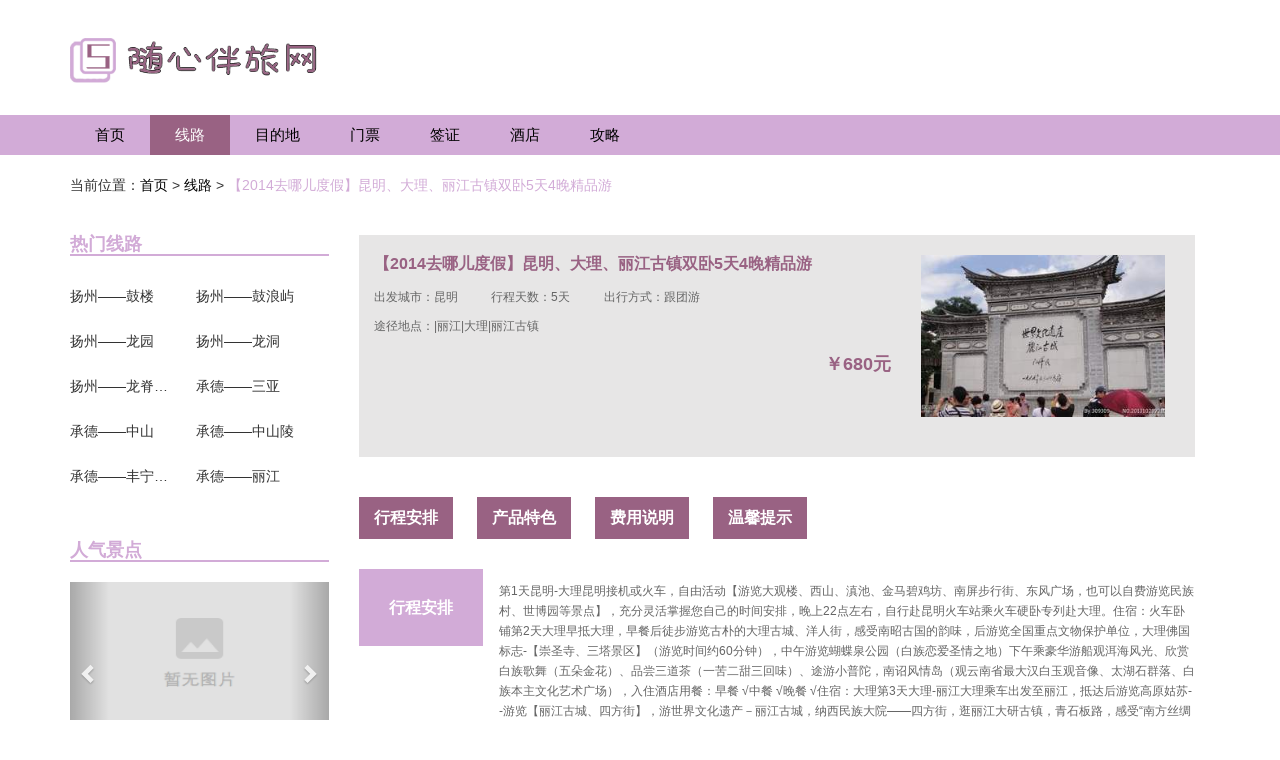

--- FILE ---
content_type: text/html; charset=UTF-8
request_url: http://www.lvdada.net/lx/detail-50670.html
body_size: 5829
content:
<!DOCTYPE html>
<html lang="zh-CN">
  <head>
    <meta charset="UTF-8" />
    <meta name="viewport" content="width=device-width, initial-scale=1.0" />
    <meta http-equiv="X-UA-Compatible" content="IE=edge" />
    <meta name="applicable-device" content="pc,mobile" />
    <link href="/static/css/bootstrap.min.css" rel="stylesheet">
    <link href="/static/css/font-awesome.min.css" rel="stylesheet">
    <link href="/static/css/common.css" rel="stylesheet">
    <title>昆明出发5天旅游线路-【2014去哪儿度假】昆明、大理、丽江古镇双卧5天4晚精品游-随心伴旅网</title>
    <meta name="keywords" content="昆明出发旅游线路,5天,【2014去哪儿度假】昆明、大理、丽江古镇双卧5天4晚精品游">
    <meta name="description" content="随心伴旅网为您介绍昆明出发为期5天的旅游线路,与您分享【2014去哪儿度假】昆明、大理、丽江古镇双卧5天4晚精品游的沿途美景">
  </head>
  <body>
  <nav class="header">
        <div class="container">
            <div class="row">
                <div class="col-md-3 col-sm-6 col-xs-8 logo">
                                    <img src="/static/image/logo.png" alt="logo">
                                </div>
            </div>
        </div>
        <div class="header-nav">
            <nav class="container  navbar navbar-inverse">
                <div class="navbar-header">
                    <button type="button" class="navbar-toggle collapsed" data-toggle="collapse" data-target="#navbar-collapse1" aria-expanded="false">
                  <span class="sr-only">Toggle navigation</span>
                  <span class="icon-bar"></span>
                  <span class="icon-bar"></span>
                  <span class="icon-bar"></span>
                </button>
                </div>
                <div class=" collapse navbar-collapse" id="navbar-collapse1">
                    <ul class="nav navbar-nav">
                                            <li class=""><a href="/">首页</a></li>
                        <li class="active"><a href="/lx.html">线路</a></li>
                        <li class=""><a href="/dd.html">目的地</a></li>
                        <li class=""><a href="/mp.html">门票</a></li>
                        <li class=""><a href="/qz.html">签证</a></li>
                        <li class=""><a href="/jd.html">酒店</a></li>
                        <li class=""><a href="/gl.html">攻略</a></li>
                    </ul>
                </div>
            </nav>
        </div>
    </nav>
            <div class="container main">
        <div class="row">
            <div class="col-md-12 dang">
                当前位置：<a href="/">首页</a> &gt; <a href="/lx.html">线路 </a> &gt; <a href="" class="active">【2014去哪儿度假】昆明、大理、丽江古镇双卧5天4晚精品游 </a>
            </div>
        </div>
        <div class="content">
            <div class="row">
                <div class="col-md-3 gp">
                    <div class="gp-rmxl" style="margin-top: 0px;">
                        <h4>热门线路</h5>
                            <hr class="style-four">
                            <div class="rmxl-cs">
                                                              <a href="/lx/theme/yangzhou-gulou.html">扬州——鼓楼</a>
                                                              <a href="/lx/theme/yangzhou-gulangyu.html">扬州——鼓浪屿</a>
                                                              <a href="/lx/theme/yangzhou-longyuan.html">扬州——龙园</a>
                                                              <a href="/lx/theme/yangzhou-longdong.html">扬州——龙洞</a>
                                                              <a href="/lx/theme/yangzhou-longjititian.html">扬州——龙脊梯田</a>
                                                              <a href="/lx/theme/chengde-sanya.html">承德——三亚</a>
                                                              <a href="/lx/theme/chengde-zhongshan.html">承德——中山</a>
                                                              <a href="/lx/theme/chengde-zhongshanling.html">承德——中山陵</a>
                                                              <a href="/lx/theme/chengde-fengningbashang.html">承德——丰宁坝上</a>
                                                              <a href="/lx/theme/chengde-lijiang1.html">承德——丽江</a>
                                                          </div>
                    </div>
                    <div class="gp-rqjd">
                        <h4>人气景点</h4>
                        <hr class="style-four">
                        <div class="rqjd-cs">
                            <div id="myCarousel" class="carousel slide">
                                <div class="carousel-inner gw">
                                                                      <div class="item active ">
                                        <img src="/images/1d8f3ad320a5f1ffa7b3c8ea25affc2a.png" alt="阿琼南宗寺">
                                        <a class="" href="/dd/spot/domestic-10718095.html">阿琼南宗寺</a>
                                    </div>
                                                                      <div class="item ">
                                        <img src="/images/1d8f3ad320a5f1ffa7b3c8ea25affc2a.png" alt="阿善遗址">
                                        <a class="" href="/dd/spot/domestic-10718098.html">阿善遗址</a>
                                    </div>
                                                                      <div class="item ">
                                        <img src="/images/1d8f3ad320a5f1ffa7b3c8ea25affc2a.png" alt="阿诗玛">
                                        <a class="" href="/dd/spot/domestic-10718099.html">阿诗玛</a>
                                    </div>
                                                                      <div class="item ">
                                        <img src="/scenimg/595b8fb222b2ccdb10ebc91e36e994a4.jpg" alt="阿斯塔那古墓群">
                                        <a class="" href="/dd/spot/domestic-10718105.html">阿斯塔那古墓群</a>
                                    </div>
                                                                  </div>
                                <a class="left carousel-control" href="#myCarousel" role="button" data-slide="prev">
                                    <span class="glyphicon glyphicon-chevron-left" aria-hidden="true"></span>
                                    <span class="sr-only">Previous</span>
                                </a>
                                <a class="right carousel-control" href="#myCarousel" role="button" data-slide="next">
                                    <span class="glyphicon glyphicon-chevron-right" aria-hidden="true"></span>
                                    <span class="sr-only">Next</span>
                                </a>
                            </div>
                        </div>
                    </div>
                    <div class="gp-djzk">
                        <h4>大家在看</h4>
                        <hr class="style-four">
                        <div class="djzk-cs">
                            <ul>
                                                              <li>
                                    <a href="/gl/detail-25192.html">临沧附近住宿</a>
                                </li>
                                                              <li>
                                    <a href="/gl/detail-25193.html">西安附近住宿</a>
                                </li>
                                                              <li>
                                    <a href="/gl/detail-25194.html">西宁比较好的酒店</a>
                                </li>
                                                              <li>
                                    <a href="/gl/detail-25195.html">海东住宿哪里好</a>
                                </li>
                                                              <li>
                                    <a href="/gl/detail-25196.html">克拉玛依的酒店有哪些</a>
                                </li>
                                                              <li>
                                    <a href="/gl/detail-25197.html">甘孜什么酒店比较好</a>
                                </li>
                                                          </ul>
                        </div>
                    </div>
                </div>
                <div class="col-md-9 xlxq">
                    <div class="xq-top">
                        <div class="row">
                            <div class="col-md-8">
                                <h1>【2014去哪儿度假】昆明、大理、丽江古镇双卧5天4晚精品游</h1>
                                <span>出发城市：昆明 </span>
                                <span>行程天数：5天</span>
                                <span>出行方式：跟团游 </span>
                                <p>途径地点：|丽江|大理|丽江古镇</p>
                                <p class="jg">￥680元</p>
                            </div>
                            <div class="col-md-4">
                                <img src="/products/73ea2d0631717e7e90499d488889537b.jpg " alt="【2014去哪儿度假】昆明、大理、丽江古镇双卧5天4晚精品游">
                            </div>
                        </div>
                    </div>
                    <div class="xq-content">
                        <div class="xq-title">
                            <a href="#javascript-one">行程安排</a>
                            <a href="#javascript-two">产品特色</a>
                            <a href="#javascript-three">费用说明</a>
                            <a href="#javascript-four">温馨提示</a>
                        </div>
                        <div class="xq-one">
                            <a name="javascript-one" href=""></a>
                            <h5>行程安排</h5>
                                                        <div class="one-nr">
                                第1天昆明-大理昆明接机或火车，自由活动【游览大观楼、西山、滇池、金马碧鸡坊、南屏步行街、东风广场，也可以自费游览民族村、世博园等景点】，充分灵活掌握您自己的时间安排，晚上22点左右，自行赴昆明火车站乘火车硬卧专列赴大理。住宿：火车卧铺第2天大理早抵大理，早餐后徒步游览古朴的大理古城、洋人街，感受南昭古国的韵味，后游览全国重点文物保护单位，大理佛国标志-【崇圣寺、三塔景区】（游览时间约60分钟），中午游览蝴蝶泉公园（白族恋爱圣情之地）下午乘豪华游船观洱海风光、欣赏白族歌舞（五朵金花）、品尝三道茶（一苦二甜三回味）、途游小普陀，南诏风情岛（观云南省最大汉白玉观音像、太湖石群落、白族本主文化艺术广场），入住酒店用餐：早餐 √中餐 √晚餐 √住宿：大理第3天大理-丽江大理乘车出发至丽江，抵达后游览高原姑苏--游览【丽江古城、四方街】，游世界文化遗产－丽江古城，纳西民族大院——四方街，逛丽江大研古镇，青石板路，感受“南方丝绸之路”及茶马古道的悠悠风韵；夜幕垂落，大红灯笼摇曳，酒吧，茶坊，临水而坐，轻歌飞扬，体验高原吴越风情。漫步东方威尼斯之—丽江古城，四方街，领略“小桥，流水，人家”的高原江南风韵，身临其境浓郁的东巴文化氛围中，体验返朴归真的感觉，感受“形如官印、权镇四方”的大研古镇之“家家门前有流水，户户垂杨赛江南”的古城神韵。用餐：早餐 √中餐 √晚餐 √住宿：丽江第4天丽江-昆明早餐后游览茶马古道重要驿站—【束河古镇】开始感受茶马古道的风光，追寻古代马帮的生活轨迹，后游泉水清澈奔腾，水草清晰可见的丽江水源头国家AAAA级景区—【黑龙潭公园】俗称龙王庙。位于丽江古城北端象山之麓，远观圣巍峨的纳西人心中的神山-玉龙雪山，在雪山脚下的纳西族东巴圣地—东巴大峡谷拍照留念，游玩景结束后旅游车返回大理，晚大理火车硬卧专列返回昆明用餐：早餐 √中餐 √晚餐 √住宿：火车卧铺第5天昆明早抵达昆明后根据游客返程时间，我们安排送机（或火车），结束轻松愉快的旅程，返回您轻松温暖的家。
                            </div>
                                                    </div>
                        <div class="xq-one">
                            <a name="javascript-two" href=""></a>
                            <h5>产品特色</h5>
                                                        <div class="one-nr">
                                
                            </div>
                            <div class="one-nr">
                                休闲度假小周末古镇★特色景点：游览白族恋爱圣情之地——蝴蝶泉公园★特别安排：游览全国重点文物保护单位，大理佛国标志-【崇圣寺、三塔景区】★特别安排：游览远古时期茶马古道最重要的集镇——束河古镇★特别赠送：游览世界文化遗产－丽江古城，纳西民族大院——四方街，逛丽江大研古镇★特别服务：全程当地少数民族导游讲解，让您感受无微不至关怀，让您更深入的了解彩云文化。★特别保障：全程为您购买中国太平洋保险公司承保的云南旅游安全组合保险，让您出行彻底无忧。 
                            </div>
                                                    </div>
                        <div class="xq-one">
                            <a name="javascript-three" href=""></a>
                            <h5>费用说明</h5>
                                                        <div class="one-nr">
                                跟团游费用包含：1、住宿标准：全程二星酒店双人标准间（独立卫生间、热水浴、电视等设施齐全）可补房差入住三星、四星、五星级酒店2、餐饮标准：标准团队餐（十人一桌，八菜一汤）3、交通标准：含昆明-大理往返火车票、空调旅游大巴4、景点标准：含行程中所列景点首道门票5、导游标准：当地民族导游讲解6、昆明接送机（或火车）根据旅游航班或车次时间预约安排。费用不包含：1、个人消费及自费项目2、个人单房差3、旅游意外险4、省外往返云南的交通费用（如：机票、火车票、汽车票等）
                            </div>
                                                    </div>
                        <div class="xq-one">
                            <a name="javascript-four" href=""></a>
                            <h5>温馨提示</h5>
                                                        <div class="one-nr">
                                预订须知请电话咨询我们相关事宜，预定直接用电话方式或QQ联系方式即可，电话：13888078832，QQ:1533034848,也可在网站上直接预定，无须亲临，无须预付款，只需向我们提供您的姓名，联系电话（最好是手机号码），所选线路名称、用房标准及间数、人数、抵达时间、航班号或车次即可，我们会根据您到达的时间安排接站人员前往机场接机或火车站接站（免费、限昆明）接到您后前往我公司签订正规旅游合同，现金付清团款，即可参团旅游。温馨提示1、云南属高原天气多变，一里不同俗十里不同天，请出团前注意当地天气预报，早晚温差较大请带稍厚衣服，注意着装以防感冒2、因云南海拔比较高，阳光中的紫外线比较强，请您出发时最好带上太阳镜，爱美的团友不妨带上护肤用品（防晒霜等），雨伞等3、因云南海拔比较高，个别游客会产生高原反应，请您出发时最好带上饮水杯，因为多喝水是缓解高原反应的有效措施。4、云南是一个少数民族聚居的地区，所以尊重地方的民族习惯是我们必须要做到的，因此要求您在云南旅游中一定要认真听从导游讲解，不但能够让您了解到少数民居交流的注意事项，而且对于增长您的知识也是一个很大的乐趣哟！5、当地土特产：茶叶、螺旋藻、小粒咖啡、木雕、扎染、傣锦、珠宝玉石、云南白药、大理石、斑铜工艺、云南烤烟、竹荪、围棋子、火腿、青梅竹酒、茶叶、牛肝菌、虎掌菌、各种时令水果等。6、云南省旅游局严禁旅行社工作人员在外散发传单，请不要参加机场，火车站，汽车站，街头景区假冒各大知名旅行社工作人员，发散布宣传单，拉客人参加黑团，以便给客人带来生命财产造成的重大损失预订流程：网上预订/电话预订旅行社确认付款/签约预订成功开心出游
                            </div>
                                                    </div>
                    </div>
                </div>
            </div>
        </div>
    </div>
    
    <div class="container-fluid fotter">
        <div class="row">
            <div class="wei">
                <p>Copyright © 随心伴旅网 @2020</p>
            </div>
        </div>
    </div>
    <script src="/static/js/jquery.min.js"></script>
    <script src="/static/js/bootstrap.min.js"></script>
    
  </body>
</html>


--- FILE ---
content_type: text/css
request_url: http://www.lvdada.net/static/css/common.css
body_size: 9771
content:
body {
    width: 100%;
    background-color: #fff;
    margin: auto;
    padding: 0;
}

a {
    text-decoration: none;
    color: #000;
}

a:hover {
    text-decoration: none;
    color: #000;
}

ul,
ul li {
    padding: 0;
    margin: auto;
    list-style-type: none;
}

.row {
    margin-right: auto;
}

.header {
    padding-top: 20px;
}

.header .logo img {
    width: 100%;
}

.header .logo .logo_h1 {
    margin-top: 0px;
    margin-bottom: 0px;
}

.header-nav {
    background: #b5904a;
    margin-top: 20px;
}

.header-nav,
.header-nav .navbar-inverse {
    background: #d2abd7;
    border-color: #d2abd7;
}

.navbar-inverse .navbar-toggle .icon-bar {
    background-color: #996283;
}

.header-nav .navbar {
    border-radius: 0;
    border: none;
    margin-bottom: 0;
    min-height: 30px;
}

.navbar-inverse .navbar-toggle {
    border-color: #996283;
    width: 45px;
}

@media (min-width: 768px) {
    .container-fluid>.navbar-collapse,
    .container-fluid>.navbar-header,
    .container>.navbar-collapse,
    .container>.navbar-header {
        margin-left: -15px;
    }
}

.navbar-inverse .navbar-toggle:focus,
.navbar-inverse .navbar-toggle:hover {
    background-color: #fff;
}

.navbar-inverse .navbar-nav>.active,
.navbar-inverse .navbar-nav>li:hover,
.navbar-inverse .navbar-nav>li:focus,
.navbar-inverse .navbar-nav>.active>a,
.navbar-inverse .navbar-nav>.active>a:hover,
.navbar-inverse .navbar-nav>.active>a:focus,
.navbar-inverse .navbar-nav>.open>a,
.navbar-inverse .navbar-nav>.open>a:focus,
.navbar-inverse .navbar-nav>.open>a:hover,
.nav .open {
    background-color: #996283;
    color: #fff;
}

.navbar-inverse .navbar-nav>li>a {
    font-size: 15px;
    color: #000;
}

.nav>li>a {
    padding: 10px 25px;
}


/* 轮播图 */

.slider-container {
    position: relative;
    overflow: hidden;
    width: 100%;
    margin: 0 auto;
    -webkit-user-select: none;
    -moz-user-select: none;
    -ms-user-select: none;
    user-select: none;
    max-width: 1366px;
}

.slider__item {
    position: relative;
    float: left;
    margin: 0;
    padding: 0;
    height: 100%;
}

.slider__item img {
    display: block;
    max-width: 100%;
    height: auto;
}

.preview {
    display: block;
    text-align: center;
    padding: 10px;
    position: relative;
    margin-top: -100px;
    /* position: absolute; */
    /* margin-top: -100px; */
    /* margin-left: 140px; */
    /* margin: auto; */
}

.preview a {
    display: inline-block;
    margin: 5px;
}

.preview a.act {
    box-shadow: 2px 2px 20px 4px rgba(0, 0, 0, 0.5);
}

.preview img {
    display: block;
    width: 200px;
    height: auto;
}

.gnlvjd {
    margin: 40px 0px;
}

.gnlvjd .jdcs {
    margin: 20px -15px 20px 0px;
}

.gnlvjd .jdcs .img {
    margin-bottom: 20px;
}

.gnlvjd .jdcs .img img {
    width: 100%;
    height: 170px;
    object-fit: contain;
}

.gnlvjd .jdcs a {
    display: inline-block;
    margin-bottom: 35px;
    margin-right: 25px;
}

.gnlvjd .jdcs a:hover {
    font-weight: 600;
}

.gwlvmdd .gw-mdd .jdmp {
    margin: 35px -30px 35px 0px;
}

.gwlvmdd .gw-mdd .jdmp .jdmp-nr {
    background-color: #eee;
}

.gwlvmdd .gw-mdd .jdmp .jdmp-nr a {
    color: #000;
    overflow: hidden;
    text-overflow: ellipsis;
    display: -webkit-box;
    -webkit-box-orient: vertical;
    -webkit-line-clamp: 1;
}

.gwlvmdd .gw-mdd .jdmp .jdmp-nr a:hover {
    color: #f3c300;
}

.gwlvmdd .rmjd {
    background-image: url(../image/50.jpg);
    background-size: cover;
    overflow: hidden;
    margin: 20px 0px;
}

.gwlvmdd .rmjd .jd-one {
    margin: 1em;
    background: hsla(0, 0%, 100%, 0.4);
    color: black;
    position: relative;
}

.gwlvmdd .rmjd .jd-one a {
    padding: 10px 10px;
    color: #000;
    font-weight: 600;
    display: inline-block;
    height: inherit;
    width: inherit;
    vertical-align: middle;
    position: relative;
}

.gwlvmdd .rmjd .jd-one a:hover {
    color: #fff;
}

.gw-lvqz {}

.gw-lvqz .lvqz {
    margin-right: -15px;
}

.gw-lvqz .lvqz .lvqz-gj {
    text-align: center;
    margin-bottom: 20px;
    border: 1px solid #999;
}

.gw-lvqz .lvqz .lvqz-gj img {
    width: 125px;
    height: 80px;
    object-fit: cover;
    margin-top: 10px;
}

.gw-lvqz .lvqz .lvqz-gj a {
    font-size: 12px;
    line-height: 30px;
    margin-top: 10px;
    padding: 5px 0px;
    overflow: hidden;
    text-overflow: ellipsis;
    display: -webkit-box;
    -webkit-box-orient: vertical;
    -webkit-line-clamp: 1;
    background-color: #d2abd7;
}

.gw-lvqz .lvqz .lvqz-gj a:hover {
    font-weight: 600;
}

.lyxl {
    margin: 20px -15px 60px 0px;
}

.lyxl .lyxl-xl .lyxl-xq .img {
    position: relative;
}

.lyxl .lyxl-xl .lyxl-xq .img span {
    position: absolute;
    width: 100px;
    bottom: 0;
    right: 0;
    color: #fff;
    text-align: center;
    font-weight: 600;
    padding: 10px 5px;
    background-color: #d2abd7;
    text-overflow: ellipsis;
    overflow: hidden;
    white-space: nowrap;
}

.lyxl .lyxl-xl .lyxl-xq .img img {
    position: static;
    margin-top: 20px;
}

.hccx .hccx-nr {
    margin: 20px 0px;
}

.hccx .hccx-nr .hccx-dp {
    border: 1px solid #999;
    margin: 20px 0px;
}

.hccx .hccx-nr .hccx-dp .dp-title {
    text-align: center;
    padding: 15px;
    border-bottom: 1px solid #999;
}

.hccx .hccx-nr .hccx-dp .dp-title img {
    width: 50px;
    height: 49px;
    display: inline-block;
}

.hccx .hccx-nr .hccx-dp .dp-title p {
    margin: 10px;
    display: inline-block;
    font-size: 18px;
    color: #f3c300;
    font-weight: 600;
}

.hccx .hccx-nr .hccx-dp .dp-nr {
    padding: 15px;
    text-align: center;
    overflow: hidden;
    white-space: nowrap;
    text-overflow: ellipsis;
}

.hccx .hccx-nr .hccx-dp .dp-nr a {
    display: inline-block;
    font-size: 12px;
    margin: 0px 9px;
    font-weight: 600;
}

.hccx .hccx-nr .hccx-dp .dp-nr a:hover {
    color: #f3c300;
}

.fotter {
    width: 100%;
    height: 100px;
    background-color: #999;
    margin-top: 50px;
    text-align: center;
}

.fotter .wei {
    padding: 30px 0px;
}

.fotter .wei p {
    color: #fff;
    font-weight: 600;
    line-height: 30px;
}


/* 404 */

.jieshu {
    text-align: center;
    margin-top: 50px;
}

.jieshu img {
    display: block;
    margin: auto;
    width: 40%;
    height: 100%;
}

.yl {
    margin-top: 40px;
}

.yl ul li {
    display: inline-block;
    padding-right: 20px;
    line-height: 30px;
}

.yl ul li a:hover {
    color: #f3c300;
}

.dang {
    margin-bottom: 20px;
    margin-top: 20px;
}

.dang a:hover {
    color: #d2abd7;
}

.dang .active {
    color: #d2abd7;
}

.banner,
.banner-one {
    margin: 20px 0px;
}

.banner img,
.banner-one img {
    width: 100%;
    height: 100px;
    object-fit: cover;
}

.banner h1 {
    position: absolute;
    left: 46%;
    color: #fff;
    font-size: 22px;
    height: 100px;
    line-height: 100px;
    margin-top: 0px;
}

.banner-one h1 {
    position: absolute;
    left: 48%;
    color: #fff;
    font-size: 22px;
    height: 100px;
    line-height: 100px;
    margin-top: 0px;
}

.banner-two {
    margin: 20px 0px;
}

.banner-two .img {
    position: relative;
}

.banner-two .img img {
    width: 100%;
    height: 200px;
    object-fit: cover;
    position: static;
}

.banner-two .img p,
.banner-two .img h1 {
    position: absolute;
    width: 200px;
    bottom: -10px;
    right: 40%;
    color: #000;
    text-align: center;
    font-size: 14px;
    font-weight: 600;
    padding: 30px 10px;
    background-color: rgba(255, 255, 255, 0.8);
    text-overflow: ellipsis;
    overflow: hidden;
    white-space: nowrap;
}

.rqmdd {
    margin: 40px 0px;
}

.rqmdd .tu {
    margin: 20px 0px;
}

.rqmdd .tu img {
    width: 100%;
    height: 480px;
    object-fit: cover;
}

.title {
    text-align: center;
    margin-bottom: 20px;
}

.title span {
    font-size: 20px;
    color: #d2abd7;
    font-weight: 600;
    margin-top: 0px;
}

.style-two {
    border-top: 2px solid #996283;
    width: 100px;
    display: inline-block;
    margin-top: 10px;
    margin-bottom: 6px;
    margin-right: 10px;
}

.style-three {
    border-top: 2px solid #996283;
    width: 100px;
    display: inline-block;
    margin-top: 10px;
    margin-bottom: 6px;
    margin-left: 10px;
}

.rqmdd .mdd .mdd-xq {
    margin-top: 20px;
}

.rqmdd .mdd .mdd-xq a {
    font-weight: 600;
    line-height: 30px;
}

.rqmdd .mdd .mdd-xq a:hover {
    color: #d2abd7;
}

.rqmdd .mdd .mdd-xq .xq img {
    width: 100%;
    height: 80px;
    object-fit: contain;
    margin-bottom: 20px;
}

.rqmdd .mdd .mdd-xq .xq p {
    font-size: 12px;
    color: #777;
    overflow: hidden;
    text-overflow: ellipsis;
    display: -webkit-inline-box;
    -webkit-box-orient: vertical;
    -webkit-line-clamp: 4;
}

.rqmdd .mdd .services-box {
    margin-bottom: 0px;
    transition: all 1s;
    -moz-transition: all 1s;
    -webkit-transition: all 1s;
    -o-transition: all 1s;
    padding: 1em 1em;
    border: 1px solid rgba(171, 161, 161, 0.25);
}

.xl {
    margin: 40px 0px;
}

h4 {
    font-weight: 600;
    color: #d2abd7;
    margin-bottom: 0px;
    margin-top: 0px;
}

h5 {
    font-size: 16px;
    font-weight: 600;
    color: #d2abd7;
    margin-bottom: 20px;
    margin-top: 0px;
    text-align: center;
}

.style-four {
    border-top: 2px solid #d2abd7;
    margin-top: 0px;
}

.rmxl .rmxl-cs a,
.gp-rmxl .rmxl-cs a {
    display: inline-block;
    margin-right: 22px;
    margin-bottom: 10px;
    color: #333;
    margin-top: 10px;
    width: 100px;
    white-space: nowrap;
    overflow: hidden;
    text-overflow: ellipsis;
}

.rmxl .rmxl-cs a:hover,
.gp-rmxl .rmxl-cs a:hover {
    font-weight: 600;
}

.rmxl .img {
    margin: 10px 0px;
}

.rmxl .img img {
    width: 100%;
    height: 180px;
    object-fit: cover;
}

@media (max-width: 1199px) {
    .rmxl .img img {
        display: none;
    }
}

.price .category,
.price .categ,
.jdmp .jdmp-cs,
.tjjd .tjjd-tj .jd-cs {
    overflow: hidden;
    margin: 20px 0px;
    text-align: center;
}

.price .category ul li,
.price .categ ul li,
.rmjdmp .jdmp .jdmp-cs a,
.tjjd .tjjd-tj .jd-cs a {
    display: inline-block;
    padding: 5px 20px;
    border: 2px solid #996283;
    margin-right: 10px;
    margin-bottom: 10px;
}

.rmjdmp .jdmp .jdmp-cs a:hover,
.tjjd .tjjd-tj .jd-cs a:hover {
    background-color: #d2abd7;
    color: #fff;
    font-weight: 600;
}

.price .category ul .active,
.price .categ ul .active {
    background-color: #d2abd7;
    color: #fff;
    font-weight: 600;
}

.price .category:after,
.price .categ:after {
    content: "";
    position: absolute;
    width: 100%;
    left: 0;
    top: 0;
}

.price .category:before,
.price .categ:before {
    content: "";
    position: absolute;
    width: 100%;
    left: 0;
    bottom: 0;
}

.price .category a:after,
.price .categ a:after {
    content: "";
    display: inline-block;
    width: 0;
    height: 100%;
    vertical-align: middle;
}

.cont,
.con {
    display: none;
    margin-right: -30px;
}

.cont.active,
.con.active {
    display: block;
}

.cont .price-xq,
.con .price-xq {
    margin-bottom: 20px;
}

.cont img,
.con img,
.jdmp .jdmp-xq .img img,
.lyxl .lyxl-xl .lyxl-xq .img img {
    width: 100%;
    height: 160px;
    object-fit: cover;
}

.cont .jdxl-xq,
.con .jdxl-xq,
.jdmp .jdmp-xq .jdmp-nr,
.lyxl .lyxl-xl .lyxl-xq .xl-xq {
    border: 1px solid #999;
}

.jdmp .jdmp-xq .jdmp-nr a {
    color: #d2abd7;
    font-size: 16px;
    line-height: 30px;
    text-align: center;
    font-weight: 600;
    padding: 5px 10px;
    overflow: hidden;
    text-overflow: ellipsis;
    display: -webkit-box;
    -webkit-box-orient: vertical;
    -webkit-line-clamp: 1;
}

.rmjdmp .jdmp .jdmp-xq .jdmp-nr p {
    font-size: 12px;
    color: #777;
    padding: 0px 10px;
    overflow: hidden;
    text-overflow: ellipsis;
    display: -webkit-inline-box;
    -webkit-box-orient: vertical;
    -webkit-line-clamp: 1;
}

.rmjdmp .jdmp .jdmp-xq .jdmp-nr span {
    font-weight: 600;
    display: block;
    text-align: right;
    color: #d2abd7;
    padding: 5px 10px;
}

.cont .jdxl-xq a,
.con .jdxl-xq a,
.lyxl .lyxl-xl .lyxl-xq .xl-xq a {
    overflow: hidden;
    text-overflow: ellipsis;
    display: -webkit-inline-box;
    -webkit-box-orient: vertical;
    -webkit-line-clamp: 2;
    padding: 5px 10px;
    min-height: 50px;
}

.cont .jdxl-xq a:hover,
.con .jdxl-xq a:hover,
.lyxl .lyxl-xl .lyxl-xq .xl-xq a:hover {
    color: #d2abd7;
}

.cont .jdxl-xq span,
.con .jdxl-xq span,
.lyxl .lyxl-xl .lyxl-xq .xl-xq span {
    font-weight: 600;
    display: block;
    text-align: right;
    padding: 5px 10px;
    background-color: rgba(171, 161, 161, 0.25);
}

.cont .cate-one img {
    width: 100%;
    height: 140px;
    margin-bottom: 20px;
}

.cont .cate-one .cate-xq a {
    color: #d2abd7;
    font-size: 16px;
    font-weight: 600;
    line-height: 30px;
    overflow: hidden;
    text-overflow: ellipsis;
    display: -webkit-inline-box;
    -webkit-box-orient: vertical;
    -webkit-line-clamp: 1;
}

.cont .cate-one .cate-xq p {
    font-size: 12px;
    color: #666;
    line-height: 25px;
    overflow: hidden;
    text-overflow: ellipsis;
    display: -webkit-inline-box;
    -webkit-box-orient: vertical;
    -webkit-line-clamp: 4;
}

.jxxl {
    margin-bottom: 40px;
    margin-right: 15px;
}

.box {
    border: 1px solid rgba(171, 161, 161, 0.25);
    padding: 15px;
    margin: 20px 0px;
}

.box .sf {
    overflow: hidden;
    margin-bottom: 25px;
}

.box .sf .span {
    background-color: #d2abd7;
    float: left;
    padding: 5px 0px;
    margin-right: 10px;
}

.box .sf .span span {
    background-color: #d2abd7;
    padding: 0px 20px;
    color: #fff;
    font-weight: 600;
}

.box .sf .select_item {
    display: flow-root;
}

.box .sf .select_item a {
    padding-right: 10px;
    display: inline-block;
    margin: 5px 0px 10px 10px;
}

.box .sf .select_item a:hover {
    color: #d2abd7;
    font-weight: 600;
}

.box .sf .select_item .active {
    color: #d2abd7;
    font-weight: 600;
}

.gp {
    margin: 20px 0px;
}

.gp .gp-rmxl {
    margin: 20px 0px;
}

.gp .gp-rqjd {
    margin: 40px 0px;
}

.gp .gp-rqjd img {
    width: 100%;
}

.gp .gp-rqjd .gw img {
    width: 100%;
    height: 140px;
}

.gp .gp-rqjd .carousel-inner a {
    border: 1px solid rgba(171, 161, 161, 0.25);
    padding: 10px;
    display: block;
    text-align: center;
}

.gp .gp-rqjd .carousel-inner a:hover {
    background-color: rgba(171, 161, 161, 0.25);
    font-weight: 600;
}

.carousel-control .glyphicon-chevron-left,
.carousel-control .glyphicon-chevron-right,
.carousel-control .icon-next,
.carousel-control .icon-prev {
    width: 20px;
    height: 20px;
    font-size: 20px;
}

.gp .gp-djzk .djzk-cs ul li {
    position: relative;
    line-height: 40px;
    text-overflow: ellipsis;
    overflow: hidden;
    white-space: nowrap;
}

.gp .gp-djzk .djzk-cs ul .li {
    margin-bottom: 10px;
}

.gp .gp-djzk .djzk-cs ul .li .title {
    font-size: 12px;
    line-height: 35px;
    margin-bottom: 0px;
    position: absolute;
    width: 100%;
    bottom: 0px;
    left: 0px;
    text-align: center;
    padding: 0px 5px;
    background-color: rgba(210, 171, 215, 0.8);
}

.gp .gp-djzk .djzk-cs ul li img {
    position: static;
    width: 100%;
    height: 180px;
    object-fit: cover;
}

.gp .gp-djzk .djzk-cs ul li a:hover {
    font-weight: 600;
}

.gp .gp-jdtj {
    margin: 20px 0px;
}

.gp .gp-jdtj .jdtj {
    margin-right: -15px;
}

.gp .gp-jdtj .jdtj-jd {
    margin-bottom: 20px;
}

.gp .gp-jdtj .jdtj-jd .img img {
    width: 100%;
    height: 80px;
    object-fit: cover;
}

.gp .gp-jdtj .jdtj-jd .jd-xq {
    padding: 5px 0px;
    text-overflow: ellipsis;
    overflow: hidden;
    white-space: nowrap;
}

.gp .gp-jdtj .jdtj-jd .jd-xq a {
    text-align: center;
    font-weight: 600;
    display: block;
}

.gp .gp-jdtj .jdtj-jd a:hover {
    color: #d2abd7;
}

.gp .gp-qz {
    position: relative;
}

.gp .gp-qz img {
    width: 100%;
    height: auto;
    position: static;
    object-fit: cover;
    margin: 20px 0px;
}

.gp .gp-qz p,
.gp .gp-qz h1 {
    position: absolute;
    font-size: 14px;
    width: 120px;
    top: 12%;
    right: 26%;
    color: #fff;
    text-align: center;
    font-weight: 600;
    padding: 35px 0px;
    background-color: rgba(210, 171, 215, 0.8);
}

.gp .gp-qzgl {
    margin: 20px 0px 40px 0px;
}

.gp .gp-qzgl .qzgl-gl .gl-one {
    border: 1px solid rgba(171, 161, 161, 0.25);
    margin-bottom: 20px;
    background-color: rgba(210, 171, 215, 0.5);
}

.gp .gp-qzgl .qzgl-gl .gl-one img {
    width: 100%;
    height: 160px;
}

.gp .gp-qzgl .qzgl-gl .gl-one a {
    line-height: 40px;
    color: #777;
    font-weight: 600;
    padding: 0px 10px;
    overflow: hidden;
    text-overflow: ellipsis;
    display: -webkit-inline-box;
    -webkit-box-orient: vertical;
    -webkit-line-clamp: 1;
}

.gp .gp-qzgl .qzgl-gl .gl-one a:hover {
    color: #000;
}

.gp .gp-qzgl .qzgl-gl .gl-one p {
    padding: 0px 10px;
    font-size: 12px;
    color: #777;
    overflow: hidden;
    text-overflow: ellipsis;
    display: -webkit-inline-box;
    -webkit-box-orient: vertical;
    -webkit-line-clamp: 2;
}

.sylyxl {
    margin: 20px 0px;
}

.sylyxl h5,
.sylyxl h1 {
    font-size: 18px;
    color: #996283;
    font-weight: 600;
    margin-top: 0px;
    text-align: left;
    margin-bottom: 0px;
}

.sylyxl .qz-tag {
    display: inline-block;
    margin-bottom: 0px;
}

.sylyxl .tag-sl {
    display: inline-block;
    margin-bottom: 0px;
    float: right;
    font-size: 12px;
    color: #777;
    font-weight: 600;
}

.sylyxl .tag-sl span {
    color: #d2abd7;
    font-size: 14px;
}

.sylyxl .ti h1 {
    font-size: 14px;
    font-weight: 600;
    text-align: left !important;
    display: inline-block;
    margin-top: 25px;
}

.sylyxl .sylyxl-xg {
    margin-right: -15px;
}

.sylyxl .lygl {
    margin-top: 20px;
    margin-right: 0px;
}

.sylyxl .sylyxl-xg .xg-one {
    padding: 20px 15px;
    border-bottom: 2px solid #d6d5d5;
    margin-bottom: 20px;
}

.sylyxl .sylyxl-xg .xg-one:hover {
    background-color: rgba(210, 171, 215, 0.5);
}

.sylyxl .sylyxl-xg .xg-one:hover .one-xq h3 {
    color: #996283;
}

.sylyxl .sylyxl-xg .xg-one .img {
    position: relative;
}

.sylyxl .sylyxl-xg .xg-one .img p {
    position: absolute;
    width: 100px;
    bottom: 6%;
    right: 0;
    color: #fff;
    text-align: center;
    font-weight: 600;
    padding: 10px 0px;
    background-color: #d2abd7;
    text-overflow: ellipsis;
    overflow: hidden;
    white-space: nowrap;
}

.sylyxl .sylyxl-xg .xg-one img {
    width: 100%;
    height: 160px;
    position: static;
    margin-bottom: 20px;
}

.sylyxl .lygl .xg-one .lygl-img img {
    width: 100%;
    height: 120px;
    position: static;
    margin-bottom: 20px;
}

.sylyxl .sylyxl-xg .xg-one .one-xq h3 {
    font-size: 16px;
    font-weight: 600;
    margin-top: 0px;
    overflow: hidden;
    text-overflow: ellipsis;
    display: -webkit-box;
    -webkit-box-orient: vertical;
    -webkit-line-clamp: 1;
}

.sylyxl .sylyxl-xg .xg-one .one-xq span {
    padding-right: 30px;
    line-height: 30px;
    color: #666;
    font-size: 12px;
}

.sylyxl .sylyxl-xg .xg-one .one-xq p {
    line-height: 30px;
    color: #666;
    font-size: 12px;
    overflow: hidden;
    text-overflow: ellipsis;
    display: -webkit-box;
    -webkit-box-orient: vertical;
    -webkit-line-clamp: 2;
}

.sylyxl .sylyxl-xg .xg-one .one-xq .jg {
    font-size: 16px;
    color: #d2abd7;
    font-weight: 600;
}

.xlxq {
    margin-right: -15px;
}

.xq-top,
.gj-top {
    margin: 20px 0px;
    background-color: #e7e6e6;
    padding: 20px 15px;
}

.xq-top h1,
.gj-top h1 {
    font-size: 16px;
    font-weight: 600;
    color: #996283;
    margin-top: 0px;
}

.gj-top h1 {
    font-size: 18px;
}

.xq-top span,
.gj-top span {
    padding-right: 30px;
    line-height: 30px;
    color: #666;
    font-size: 12px;
}

.xq-top p {
    line-height: 28px;
    color: #666;
    font-size: 12px;
    overflow: hidden;
    text-overflow: ellipsis;
    display: -webkit-box;
    -webkit-line-clamp: 2;
    -webkit-box-orient: vertical;
}

.gj-top p {
    line-height: 30px;
    color: #666;
    font-size: 12px;
    margin-bottom: 0px;
}

.gj-top p span {
    color: #996283;
    font-weight: 600;
}

.xq-top .jg,
.gj-top .jp {
    color: #996283;
    font-size: 18px;
    font-weight: 600;
    text-align: right;
}

.xq-top img,
.gj-top img {
    width: 100%;
    max-height: 300px;
    object-fit: cover;
    margin-bottom: 20px;
}

.content-jdxq {
    margin: 40px 0px;
}

.xlxq .xq-content .xq-title,
.content-jdxq .jdxq-title,
.qzxq .xq-content .xq-title {
    margin-top: 40px;
    display: flow-root;
}

.xlxq .xq-content .xq-title a,
.content-jdxq .jdxq-title a,
.qzxq .xq-content .xq-title a {
    margin-right: 20px;
    font-size: 16px;
    font-weight: 600;
    color: #fff;
    background-color: #996283;
    padding: 10px 15px;
    margin: 0 20px 10px 0;
    display: inline-block;
}

.xlxq .xq-content .xq-one,
.content-jdxq .jdjs,
.qzxq .xq-content .xq-one {
    margin: 20px 0px;
    border-bottom: 1px solid #e7e6e6;
    overflow: hidden;
    padding-bottom: 75px;
}

.xlxq .xq-content .xq-one h5,
.content-jdxq .jdjs h5,
.qzxq .xq-content .xq-one h5 {
    padding: 30px 30px;
    background-color: #d2abd7;
    color: #fff;
    display: inline-block;
    font-weight: 600;
}

.xlxq .xq-content .xq-one .one-nr,
.content-jdxq .jdjs .js-xq,
.qzxq .xq-content .xq-one .one-nr {
    padding-left: 140px;
    margin-top: -85px;
    font-size: 12px;
    line-height: 20px;
    color: #666;
}

.content-jdxq .jdjs .js-xq p span {
    font-weight: 600;
    margin-right: 10px;
}

.qzxq .xq-content {
    margin-right: -15px;
}

.qzxq .xq-content .xq-one .one-nr .nr-qzgl {
    margin-bottom: 20px;
}

.qzxq .xq-content .xq-one .one-nr .nr-qzgl .img img {
    width: 100%;
    height: 150px;
    object-fit: cover;
}

.qzxq .xq-content .xq-one .one-nr .nr-qzgl .gl-nr {
    border: 1px solid rgba(171, 161, 161, 0.25);
    padding: 10px;
}

.qzxq .xq-content .xq-one .one-nr .nr-qzgl .gl-nr a {
    font-size: 14px;
    line-height: 40px;
    overflow: hidden;
    text-overflow: ellipsis;
    display: -webkit-inline-box;
    -webkit-box-orient: vertical;
    -webkit-line-clamp: 1;
    height: 40px;
}

.qzxq .xq-content .xq-one .one-nr .nr-qzgl .gl-nr a:hover {
    font-weight: 600;
}

.qzxq .xq-content .xq-one .one-nr .nr-qzgl .gl-nr p {
    margin: 0px;
    overflow: hidden;
    text-overflow: ellipsis;
    display: -webkit-inline-box;
    -webkit-box-orient: vertical;
    -webkit-line-clamp: 2;
}

.table>caption+thead>tr:first-child>td,
.table>caption+thead>tr:first-child>th,
.table>colgroup+thead>tr:first-child>td,
.table>colgroup+thead>tr:first-child>th,
.table>thead:first-child>tr:first-child>td,
.table>thead:first-child>tr:first-child>th {
    color: #d2abd7;
    background-color: #e7e6e6;
}

.table>tbody>tr>td,
.table>tbody>tr>th,
.table>tfoot>tr>td,
.table>tfoot>tr>th,
.table>thead>tr>td,
.table>thead>tr>th {
    text-align: center;
    border: 1px solid #ddd;
}

.content-jdxq .jdjs .js-xq .title {
    text-align: left;
}

.content-jdxq .jdjs .js-xq .title span {
    font-size: 14px;
    font-weight: 600;
}

.content-jdxq .jdjs .js-xq .title .star {
    margin-left: 20px;
}

.content-jdxq .jdjs .js-xq .title .star .fa {
    font-size: 13px;
    color: #d2abd7;
}

.content-jdxq .jdjs .js-xq .xq-one {
    border-bottom: 1px dashed #d2abd7;
    margin-bottom: 30px;
}

.content-jdxq .jdjs .js-xq .jdxq-fx img {
    width: 100%;
    height: 160px;
}

.content-jdxq .jdjs .js-xq .jdxq-fx .fx-nr p {
    padding: 10px 0px;
    margin-bottom: 0px;
    font-size: 14px;
    font-weight: 600;
    display: inline-block;
    margin-right: 20px;
}

.content-jdxq .jdjs .js-xq .jdxq-fx a {
    padding: 5px 15px;
    border: 1px solid rgba(171, 161, 161, 0.25);
    border-radius: 5px;
    color: #d2abd7;
    /* display: inline-block; */
    float: right;
    margin-bottom: 20px;
}

.content-jdxq .jdjs .js-xq .jdxq-fx a:hover {
    background-color: #d2abd7;
    color: #fff;
}

.jdxq {
    margin: 20px 0px;
    background-color: #e7e6e6;
    padding: 20px 15px;
}

.jdxq img {
    width: 100%;
    max-height: 300px;
    object-fit: cover;
    margin-bottom: 20px;
}

.jdxq p {
    font-size: 12px;
    color: #666;
    line-height: 20px;
}

.gnrqcs {
    margin: 40px 0px;
}

.rqcstp .rqcstp-tp {
    margin-right: -30px;
}

.rqcstp .cstp,
.hcskb .hczlb .cstp,
.hcp-czzd .hczlb .cstp {
    position: relative;
    margin: 20px 0px;
}

.rqcstp .cstp img,
.hcskb .hczlb .cstp img,
.hcp-czzd .hczlb .cstp img {
    position: static;
    width: 100%;
    height: 180px;
    object-fit: cover;
}

.rqcstp .two img {
    position: static;
    width: 100%;
    height: 150px;
    object-fit: cover;
}

.rqcstp .cstp:hover a,
.hcskb .hczlb .cstp:hover a,
.hcp-czzd .hczlb .cstp:hover a {
    display: block;
    font-weight: 600;
}

.rqcstp .cstp a,
.hcskb .hczlb .cstp a,
.hcp-czzd .hczlb .cstp a {
    position: absolute;
    width: 100%;
    bottom: 0px;
    left: 0px;
    color: #333;
    text-align: center;
    padding: 10px 0px;
    background-color: rgba(255, 255, 255, 0.8);
    display: none;
}

.gnjdrb ul li {
    line-height: 35px;
    height: 35px;
    font-weight: 600;
}

.gnjdrb ul li a {
    margin-right: 10px;
}

.gnjdrb ul li a:hover {
    color: #d2abd7;
}

.gwlycs {
    margin-right: -15px;
    margin-top: 40px;
    margin-bottom: 40px;
}

.gwlycs .gwtp {
    position: relative;
    margin: 20px 0px;
}

.gwlycs .gwtp:hover a {
    display: block;
    font-weight: 600;
}

.gwlycs .gwtp a {
    position: absolute;
    width: 100%;
    bottom: 0px;
    left: 0px;
    color: #333;
    text-align: center;
    padding: 5px 0px;
    background-color: rgba(255, 255, 255, 0.8);
    display: none;
}

.gwlycs .gwtp img {
    width: 100%;
    height: 100px;
    object-fit: cover;
}

.wzqqgj .qqgj {
    background-color: #e7e6e6;
    margin: 20px 0px;
}

.wzqqgj .qqgj .gj {
    margin: 20px 0px;
}

.wzqqgj .qqgj .qz {
    margin: 20px 15px 20px 0px;
}

.wzqqgj .qqgj .qz .gwqz {
    margin-bottom: 20px;
}

.wzqqgj .qqgj .qz .gwqz img {
    width: 100%;
    height: 100px;
}

.wzqqgj .qqgj .gj a {
    display: inline-block;
    margin-right: 20px;
    margin-bottom: 20px;
}

.wzqqgj .qqgj .qz .gwqz a {
    display: block;
    padding: 10px;
    text-align: center;
    border: 1px solid rgba(171, 161, 161, 0.25);
}

.wzqqgj .qqgj .gj a:hover {
    color: #000;
    font-weight: 600;
}

.wzqqgj .qqgj .qz .gwqz a:hover {
    background-color: rgba(171, 161, 161, 0.25);
    font-weight: 600;
}

.rmcs {
    margin: 40px 0px;
}

.rmcs .rmcs-cs {
    margin-right: -15px;
}

.rmcs .rmcs-cs .cs-img {
    position: relative;
}

.rmcs .rmcs-cs .cs-img a {
    position: absolute;
    width: 100px;
    bottom: 9%;
    right: 0;
    color: #fff;
    text-align: center;
    font-weight: 600;
    padding: 10px 5px;
    background-color: #d2abd7;
    text-overflow: ellipsis;
    overflow: hidden;
    white-space: nowrap;
}

.rmcs .rmcs-cs .cs-img img {
    width: 100%;
    height: 180px;
    position: static;
    object-fit: cover;
    margin: 20px 0px;
}

.qbjd .qbjd-jd {
    margin-right: -15px;
}

.qbjd .qbjd-jd .qbjd-img {
    position: relative;
    margin: 20px 0px;
}

.qbjd .qbjd-jd .qbjd-img a {
    position: absolute;
    width: 100%;
    bottom: 0;
    right: 0;
    color: #000;
    text-align: center;
    font-weight: 600;
    padding: 10px 10px;
    background-color: rgba(255, 255, 255, 0.8);
    text-overflow: ellipsis;
    overflow: hidden;
    white-space: nowrap;
}

.qbjd .qbjd-jd .qbjd-img a:hover {
    color: #996283;
}

.qbjd .qbjd-jd .qbjd-img img {
    position: static;
    width: 100%;
    height: 180px;
    object-fit: cover;
}

.rmjdmp {
    margin: 40px 0px;
}

.rmjdmp .jdmp {
    margin-right: -15px;
}

.jdmp .jdmp-xq {
    margin-bottom: 20px;
}

.jdmpzt .mpzt {
    margin-right: -15px;
}

.jdmpzt .mpzt .tu {
    margin: 20px 0px;
}

.jdmpzt .mpzt .tu img {
    width: 100%;
    height: 355px;
}

.jdmpzt .mpzt .mpzt-js {
    margin: 20px -15px 20px 0px;
}

.jdmpzt .mpzt .mpzt-js .js-img,
.jdmpzt .mpzt .mpzt-js .js-im {
    position: relative;
}

.jdmpzt .mpzt .mpzt-js .js-img a,
.jdmpzt .mpzt .mpzt-js .js-im a {
    position: absolute;
    width: 100px;
    bottom: 30%;
    right: 29%;
    color: #fff;
    text-align: center;
    font-weight: 600;
    padding: 40px 0px;
    border-radius: 50px;
    background-color: rgba(210, 171, 215, 0.5);
}

.jdmpzt .mpzt .mpzt-js .js-im a {
    right: 17%;
}

.jdmpzt .mpzt .mpzt-js .js-img img,
.jdmpzt .mpzt .mpzt-js .js-im img {
    width: 100%;
    height: 167px;
    position: static;
    margin-bottom: 20px;
}

.mp-rmcs {
    margin: 20px 0px;
}

.mp-rmcs .csmp-xq {
    margin: 20px -30px 20px 0px;
}

.mp-rmcs .csmp-xq .mp-xq {
    margin-bottom: 20px;
}

.mp-rmcs .csmp-xq .mp-xq img {
    width: 100%;
    height: 160px;
}

.mp-rmcs .csmp-xq .mp-xq a {
    position: absolute;
    width: 100px;
    bottom: 50%;
    right: 32%;
    color: #fff;
    text-align: center;
    font-weight: 600;
    padding: 10px 0px;
    background-color: #d2abd7;
    text-overflow: ellipsis;
    overflow: hidden;
    white-space: nowrap;
}

.mpxq {
    margin-right: -15px;
}

.mpxq .xlxq {
    margin: 20px 0px;
}

.jdfbcs {
    margin: 40px 0px;
}

.qzbllc {
    margin: 40px 0px;
}

.qzbllc .bllc {
    margin: 20px 0px;
    border: 1px solid rgba(171, 161, 161, 0.25);
    padding: 10px 10px;
}

.qzbllc .bllc .qz-lc {
    margin: 10px 0px;
}

.qzbllc .bllc .qz-lc .lc {
    text-align: center;
    border-right: 1px solid rgba(171, 161, 161, 0.25);
}

.qzbllc .bllc .qz-lc .lc span {
    font-size: 30px;
    color: #996283;
    font-weight: 600;
}

.qzbllc .bllc .qz-lc .lc p {
    font-size: 12px;
}

.qzxq {
    margin: 20px 0px;
}

.qz-xgcp {
    margin-top: 40px;
}

.qz-xgcp .xgcp {
    margin-right: -15px;
}

.qz-xgcp .cp-one {
    margin-top: 20px;
}

.qz-xgcp .cp-one .img img {
    width: 100%;
    height: 160px;
}

.qz-xgcp .cp-one .cp-nr {
    border: 1px solid rgba(171, 161, 161, 0.25);
}

.qz-xgcp .cp-one .cp-nr a {
    overflow: hidden;
    text-overflow: ellipsis;
    display: -webkit-box;
    -webkit-box-orient: vertical;
    -webkit-line-clamp: 1;
    padding: 0px 10px;
    line-height: 40px;
}

.qz-xgcp .cp-one .cp-nr a:hover {
    font-weight: 600;
}

.qz-xgcp .cp-one .cp-nr p {
    font-size: 12px;
    color: #777;
    padding: 0px 10px;
    overflow: hidden;
    text-overflow: ellipsis;
    display: -webkit-inline-box;
    -webkit-box-orient: vertical;
    -webkit-line-clamp: 2;
}

.qz-xgcp .cp-one .cp-nr span {
    font-weight: 600;
    display: block;
    text-align: right;
    padding: 5px 10px;
    background-color: rgba(171, 161, 161, 0.25);
}

.qz-bkxq {
    margin-right: -15px;
}

.qz-bkxq h1 {
    font-size: 18px;
    color: #d2abd7;
    text-align: center;
    font-weight: 600;
}

.qz-bkxq span {
    display: block;
    text-align: center;
}

.style-five {
    border-top: 1px solid rgba(171, 161, 161, 0.25);
    margin: 10px 0px;
}

.qz-bkxq .bkxq-nr {
    padding: 15px;
    font-size: 12px;
}

.qz-bkxq .bkxq-nr img {
    display: block;
    max-width: 100%;
    width: auto;
    text-align: center;
    margin: 10px auto;
}

.qz-bkxq .bkxq-nr .img {
    margin: 10px auto;
    display: block;
    text-align: center;
}

.qz-bkxq .bkxq-nr .img img {
    width: 50%;
}

.qz-bkxq .bkxq-nr p {
    line-height: 25px;
}

.qz-bkxq .bkxq-bq a {
    display: inline-block;
    margin-right: 25px;
    margin-bottom: 10px;
    color: #333;
    margin-top: 15px;
    padding: 5px 20px;
    border: 2px solid #d2abd7;
    border-radius: 5px;
}

.qz-bkxq .bkxq-bq a:hover {
    background-color: #d2abd7;
    color: #fff;
    font-weight: 600;
}

.th {
    margin-top: 30px;
}

.th .th-left {
    padding: 10px;
    margin-bottom: 10px;
    background-color: rgba(171, 161, 161, 0.25);
    border-radius: 5px;
}

.th .th-left span {
    float: left;
    color: #000;
    font-weight: 600;
    font-weight: 600;
}

.th .th-left a {
    color: #000;
    overflow: hidden;
    text-overflow: ellipsis;
    display: -webkit-box;
    -webkit-box-orient: vertical;
    -webkit-line-clamp: 1;
}

.th .th-left a:hover {
    font-weight: 600;
}


/* 折叠 */

button {
    outline: none !important;
}

.btn {
    padding: 0px 0px;
    margin-left: 10px;
    border-radius: 0px;
}

.btn-primary {
    background-color: transparent;
    border: none;
}

.btn-primary:hover {
    background-color: transparent;
    border: none;
}


/* .jdjs .js-xq .fa:focus,
.jdjs .js-xq .fa:hover {
    border: none;
    border-color: transparent;
} */

.btn-primary.focus,
.btn-primary:focus {
    background-color: transparent;
    border: none;
}

.btn-primary.active.focus,
.btn-primary.active:focus,
.btn-primary.active:hover,
.btn-primary:active.focus,
.btn-primary:active:focus,
.btn-primary:active:hover,
.open>.dropdown-toggle.btn-primary.focus,
.open>.dropdown-toggle.btn-primary:focus,
.open>.dropdown-toggle.btn-primary:hover {
    background-color: transparent;
    border: none;
}

.collapse.in {
    text-align: left;
    padding: 8px;
}

tbody {
    font-size: 12px;
}

.jdjs .js-xq .fa,
.xlxq .xq-top .fa {
    color: #996283;
    font-size: 12px;
}

.tjjd {
    margin: 40px 0px;
}

.tjjd .tjjd-tj .tj-jd {
    margin-right: -15px;
}

.tjjd .tjjd-tj .jd-xq .img img {
    width: 100%;
    height: 180px;
}

.lcxlskb .lcxl {
    margin: 20px 0px;
}

.lcxlskb .lcxl .table tr td {
    padding: 15px 5px;
}

.lcxlskb .lcxl .table tr td a:hover {
    font-weight: 600;
}

.table-striped>tbody>tr:nth-of-type(odd) {
    background-color: #e7e6e6;
}

.hcp-hcxx {
    margin: 40px 0px;
}


/* 背景图片虚化 */

.hcp-hcxx .lccc .lccc-xq,
.dsd-xq {
    background-image: url(../image/74492-350-v1.jpg);
    background-size: cover;
    overflow: hidden;
    margin: 20px -15px 20px 0px;
}

.dsd-xq {
    margin-right: 0px;
}

.hcp-hcxx .lccc .lccc-xq .ccjs,
.dsd-xq .dsd-qy {
    margin: 1em;
    background: hsla(0, 0%, 100%, 0.4);
    color: black;
    position: relative;
}

.hcp-hcxx .lccc .lccc-xq .ccjs::before,
.dsd-xq .dsd-qy::before {
    position: absolute;
    background: url(../image/74492-350-v1.jpg);
    background-size: cover;
    top: 0;
    right: 0;
    bottom: 0;
    left: 0;
    content: "";
    filter: blur(4px);
}

.hcp-hcxx .lccc .lccc-xq .ccjs a,
.dsd-xq .dsd-qy a {
    padding: 20px 35px;
    color: #fff;
    font-weight: 600;
    display: inline-block;
    height: inherit;
    width: inherit;
    vertical-align: middle;
    position: relative;
}

.dsd-xq .dsd-qy a {
    padding: 10px 20px;
}

.dsd-xq .dsd-qy a.active {
    color: #f3c300;
}

.hcp-hcxx .hcpgm {
    margin: 40px 0px;
}

.hcpyd .hcpyd-xq .xq-one {
    border-bottom: 1.5px dashed #d6d5d5;
    margin: 20px 0px;
    overflow: hidden;
    white-space: nowrap;
    text-overflow: ellipsis;
}

.hcpyd .hcpyd-xq .xq-one .fa {
    font-size: 18px;
    color: #f3c300;
}

.hcpyd .hcpyd-xq .xq-one a {
    display: inline-block;
    margin: 5px 20px 5px 20px;
}

.hcpyd .hcpyd-xq .xq-one a:hover {
    font-weight: 600;
}

.hcp-hcxx .hcpgm .hcpdsd {
    margin-right: -30px;
}

.hcp-hcxx .hcpgm .hcpdsd .hcpdsd-xq a {
    display: inline-block;
    margin: 0px 10px 15px 0px;
    border: 1px solid #ddd;
    padding: 5px 25px;
}

.hcp-hcxx .hcpgm .hcpdsd .hcpdsd-xq a:hover {
    background-color: #f3c300;
    color: #fff;
    font-weight: 600;
}

.hcskb {
    margin-right: -15px;
}

.ssjg {
    margin-top: 40px;
    text-align: center;
}

.hcskb h1 {
    font-size: 18px;
    margin-bottom: 0px;
    font-weight: 600;
}

.hcskb .table td {
    padding: 20px 0px;
}

.hcskb .table td a {
    font-weight: 600;
    font-size: 14px;
}

.hcskb .table td a:hover {
    color: #f3c300;
}

.hcskb .table td span {
    font-weight: 600;
    padding: 5px;
    margin-right: 5px;
    background-color: #f3c300;
    border-radius: 5px;
}

.hcskb .hczlb {
    margin-right: -15px;
}

.dsd-xq h1 {
    font-size: 18px;
    color: #fff;
    font-weight: 600;
    margin-left: 15px;
}

.dsd-xx {
    margin: 40px -15px 40px 0px;
}

.dsd-xx tr td {
    padding: 15px 5px !important;
}

.dsd-xx .bg-color th {
    background-color: #f3c300 !important;
    border-top: 1px solid #f3c300 !important;
    color: #fff !important;
}

.dsd-xq h2 {
    font-size: 18px;
    color: #fff;
    font-weight: 600;
    margin-left: 15px;
    padding-top: 20px;
    position: relative;
}

.dsd-xq .hcp-dp {
    padding: 10px 20px;
}

.dsd-xq .hcp-dp p {
    display: inline-block;
    position: relative;
    font-weight: 600;
}

.hcp-cpyd {
    margin: 40px 0px;
}

.hcp-czzd {
    margin-right: -15px;
}

.hcp-czzd h2 {
    font-size: 18px;
    color: #000;
    font-weight: 600;
    padding-top: 20px;
    position: relative;
    margin-bottom: 0px;
}

.hcp-czzd .hczlb {
    margin-right: -15px;
}

.gdhcp .hcp-cs {
    margin: 20px 0px;
    border: 1px solid #ddd;
    padding: 10px 20px;
}

.gdhcp .hcp-cs a {
    padding: 10px 20px 10px 0px;
    font-weight: 600;
    display: inline-block;
    height: inherit;
    width: inherit;
    vertical-align: middle;
    position: relative;
}

.gdhcp .hcp-cs a:hover {
    color: #f3c300;
}


/* 火车票tab */

.hcp-ss {
    margin: 40px 0px;
    background-color: #e7e6e6;
    border: 2px solid #d6d5d5;
}

.hcp-ss .price {
    overflow: hidden;
}

.hcp-ss .price .ss {
    display: inline-block;
    float: left;
}

.hcp-ss .price .ss ul .active {
    background-color: #fff;
    border-bottom: none;
    border-left: 4px solid #f3c300;
}

.hcp-ss .price .ss ul li {
    padding: 15px 25px;
    color: #f3c300;
    font-weight: 600;
    border-bottom: 1px solid #d6d5d5;
}

.price .ss:after {
    content: "";
    position: absolute;
    width: 100%;
    left: 0;
    top: 0;
}

.price .ss:before {
    content: "";
    position: absolute;
    width: 100%;
    left: 0;
    bottom: 0;
}

.price .ss a:after {
    content: "";
    display: inline-block;
    width: 0;
    height: 100%;
    vertical-align: middle;
}

.hcp-ss .price .ss-one {
    text-align: left;
    margin-right: 0px;
}

.hcp-ss .price .ss-one .form-horizontal {}

.form-horizontal .form-group {
    margin: 35px 0px;
    display: inline-block;
}

.form-group {
    margin-bottom: 0px;
}

.hcp-ss .price .ss-one .form-horizontal .control-label {
    padding-right: 0px;
}

.hcp-ss .price .ss-one .button {
    text-align: center;
}

.button .btn {
    padding: 5px 15px;
    background-color: #f3c300;
    color: #fff;
    font-size: 12px;
    font-weight: 600;
    margin-left: 0px;
    border: 1px solid #f3c300;
    border-radius: 5px;
}

.hcp-ss .price .ss-one .form-horizontal .one {
    margin: 40px 0px;
    width: 50%;
}


/* 图片遮罩 */

.tjjd .box {
    text-align: center;
    box-shadow: 0 0 3px rgba(0, 0, 0, 0.3);
    overflow: hidden;
    position: relative;
}

.tjjd .box:before,
.tjjd .box:after {
    content: "";
    display: block;
    background: rgba(0, 0, 0, 0.3);
    position: absolute;
    top: 10%;
    left: 7%;
    bottom: 10%;
    right: 7%;
    z-index: 1;
    transform: scale(0, 1);
    transition: all 0.3s;
}

.tjjd .box:after {
    top: 10.8%;
    bottom: 10.8%;
    transform: scale(1, 0);
}

.tjjd .box:hover:before,
.tjjd .box:hover:after {
    transform: scale(1);
    animation: animate 1.5s;
}

.tjjd .box:hover:before {
    border-top: 3px solid #fff;
    border-bottom: 3px solid #fff;
}

.tjjd .box:hover:after {
    border-left: 3px solid #fff;
    border-right: 3px solid #fff;
}

.tjjd .box img {
    width: 100%;
    height: 160px;
    transition: all 0.3s;
}

.tjjd .box .img-one {
    height: 125px;
}

.tjjd .box:hover img {
    transform: scale(1.2);
    filter: blur(5px);
    -moz-filter: blur(5px);
    -webkit-filter: blur(5px);
}

.tjjd .box .box-content {
    padding: 30px 10px;
    position: absolute;
    top: 10%;
    left: 7%;
    bottom: 10%;
    right: 7%;
    opacity: 0;
    z-index: 2;
    transition: all 0.3s;
}

.tjjd .box:hover .box-content {
    box-shadow: 0 0 0 35px rgba(255, 255, 255, 0.3);
    opacity: 1;
}

.tjjd .box .title {
    font-size: 14px;
    font-weight: 600;
    color: #d2abd7;
    margin: 0 0 5px 0;
    line-height: 30px;
    overflow: hidden;
    text-overflow: ellipsis;
    display: -webkit-inline-box;
    -webkit-box-orient: vertical;
    -webkit-line-clamp: 2;
}

.tjjd .box .post {
    display: block;
    margin: 0 0 5px 0;
    font-size: 14px;
    color: rgba(255, 255, 255, 0.5);
}

.tjjd .box .description {
    font-size: 14px;
    color: #fff;
    margin: 0 0 20px 0;
}

.tjjd .box .icon {
    padding: 0;
    margin: 0;
    list-style: none;
}

.tjjd .box .icon li {
    display: inline-block;
    margin: 0 10px 0 0;
}

.tjjd .box .icon li a {
    display: block;
    width: 30px;
    height: 30px;
    line-height: 30px;
    color: #fff;
    background: #f3c300;
    transition: all 0.5s;
}

.tjjd .box .icon a:hover {
    text-decoration: none;
    border-radius: 50%;
    animation: animate-hover 0.5s;
}

@keyframes animate {
    0% {
        opacity: 1;
    }
    100% {
        opacity: 1;
    }
}

@keyframes animate-hover {
    0% {
        box-shadow: 0 0 0 10px rgba(255, 255, 255, 0.3);
    }
    50% {
        box-shadow: 0 0 0 5px rgba(255, 255, 255, 0.3);
    }
    100% {
        box-shadow: 0 0 0 0 rgba(255, 255, 255, 0.3);
    }
}

@media only screen and (max-width: 990px) {
    .tjjd .box {
        margin-bottom: 30px;
    }
    .tjjd .box .title {
        margin: 15px;
    }
    .tjjd .box .box-content {
        padding: 10px;
    }
    .tjjd .box .description {
        margin-bottom: 10px;
    }
    .tjjd .box img {
        object-fit: contain;
    }
}

@media only screen and (max-width: 479px) {
    .tjjd .box .title {
        margin: 15px;
    }
}

.jdppzt .ppzt-pp {
    margin-right: -15px;
}

.jdppzt .ppzt-pp .pp-jd,
.gwlycs .gwqz {
    margin: 20px 0px;
    border: 1px solid rgba(171, 161, 161, 0.25);
}

.jdppzt .ppzt-pp .pp-jd img,
.gwlycs .gwqz img {
    width: 100%;
    height: 80px;
    object-fit: contain;
}

.gwlycs .gwqz img {
    padding: 10px;
    background-color: rgba(171, 161, 161, 0.25);
}

.jdppzt .ppzt-pp .pp-jd a,
.gwlycs .gwqz a {
    padding: 10px;
    display: block;
    text-align: center;
    color: #000;
    font-weight: 600;
    text-overflow: ellipsis;
    overflow: hidden;
    white-space: nowrap;
}

.jdppzt .ppzt-pp .pp-jd a:hover {
    background-color: #d2abd7;
}

.gwlycs .gwqz a:hover {
    color: #d2abd7;
}

.qgcsjddh {
    margin: 40px 0px;
}

.txt_tab {
    color: #000000;
    line-height: 30px;
    margin-bottom: 15px;
    padding-left: 0px;
    font-weight: 600;
}

.txt_tab ul {
    display: inline-block;
    vertical-align: top;
}

.txt_tab ul li {
    display: inline-block;
    vertical-align: top;
    font-size: 14px;
    height: 30px;
    line-height: 30px;
    padding: 0 4px;
    margin-left: 10px;
    cursor: pointer;
    font-weight: 600;
    margin-top: 0px;
    border: none;
    margin-bottom: 0px;
    width: auto;
}

.txt_tab ul li.on {
    color: #fff;
    background-color: #d2abd7;
}

#gn {
    display: block;
    min-height: 200px;
    padding-bottom: 50px;
    box-sizing: border-box;
}

.city_all {
    font-size: 14px;
    display: block;
}

.city_all .tli {
    padding: 0 15px 0px;
    margin: 15px 0;
    border-bottom: 1px dashed #d3cfcc;
}

.city_all .t {
    color: #000;
    font-size: 15px;
    font-weight: bold;
    display: inline-block;
    vertical-align: top;
    line-height: 26px;
    width: 100px;
}

.city_all .li {
    display: inline-block;
    vertical-align: top;
    width: 1005px;
}

@media (max-width: 1200px) {
    .city_all .li {
        width: 100%;
    }
}

.city_all .li a {
    color: #000;
    display: inline-block;
    vertical-align: top;
    margin-bottom: 10px;
    min-width: 80px;
    font-size: 12px;
    padding-right: 15px;
    line-height: 26px;
}

.city_all .li a.color {
    color: #d2abd7;
}

.city_all .li a:hover {
    color: #d2abd7;
}


/* 酒店筛选 */

.route_screen {
    border: 1px solid rgba(171, 161, 161, 0.25);
    padding: 15px;
    margin: 40px 0px;
}

.route_screen a {
    word-break: keep-all;
    padding-right: 10px;
    display: inline-block;
    margin: 5px 0px 10px 10px;
    cursor: pointer;
}

.route_screen a:hover {
    color: #d2abd7;
    font-weight: 600;
}

.route_screen .active {
    color: #d2abd7;
    font-weight: 600;
}

.route_screen dt {
    font-weight: 600;
    line-height: 36px;
    display: inline-block;
    background-color: #d2abd7;
    padding: 0px 15px;
    color: #fff;
    font-weight: 600;
    border-radius: 5px;
    margin-right: 10px;
    float: left;
}

.route_screen dd {
    display: flow-root;
    line-height: 29px;
}

.route_screen .areas {
    height: 70px;
    overflow: hidden;
    overflow-y: auto;
}

#filterbox {
    margin-bottom: 20px;
    margin-left: 15px;
}

#filterbox li {
    border-top: 1px solid #eee;
    margin-bottom: 5px;
}

#filterbox li:first-child {
    border-top: none;
}

#filterbox .level-name {
    font-weight: 600;
    line-height: 36px;
    display: inline-block;
    background-color: #d2abd7;
    padding: 0px 15px;
    color: #fff;
    font-weight: 600;
    border-radius: 5px;
    margin-right: 10px;
}

#filterbox .level-detail {
    display: contents;
}

.level-detail_c {
    display: contents;
}

#filterbox .level-detail .reset-single {
    display: inline-block;
}

#filterbox .level-detail .reset-single a {}

#filterbox .level-detail .reset-single.chosen a {
    padding-right: 10px;
    display: inline-block;
    margin: 5px 0px 10px 10px;
}

#filterbox .level-detail .select-top {
    cursor: pointer;
    text-align: center;
    overflow: hidden;
    text-overflow: ellipsis;
    white-space: nowrap;
    display: inline-block;
    padding: 8px 14px;
    margin-bottom: -12px;
}

#filterbox .level-detail .select-top:visited {
    border: 2px #ffe404 dashed;
    border-radius: 4px;
}

#filterbox .level-detail .select-top.chosen {
    background-color: #f7f7f7;
    font-weight: bold;
}

#filterbox .level-detail .select-single {
    height: 40px;
    line-height: 40px;
    text-align: center;
    overflow: hidden;
    text-overflow: ellipsis;
    white-space: nowrap;
}

#filterbox .level-detail .select-single a {
    color: #333;
}

#filterbox .level-detail .select-single.chosen a,
#filterbox .level-detail .select-single a:hover {
    color: #404547;
}

#filterbox .area-detail-wrap {
    background-color: #f7f7f7;
}

#filterbox .area-detail-wrap>div {
    display: none;
}

#filterbox .area-detail-wrap>div.chosen {
    display: block;
}

#filterbox .area-detail-wrap .select-single {
    float: left;
    margin: 0 2px;
    overflow: hidden;
    cursor: pointer;
}

.area-detail-wrap .selects-wrap .select-single a {
    border: 2px#f7f7f7 dashed;
    border-radius: 4px;
}

.area-detail-wrap .selects-wrap .select-single a:hover {
    color: #f3c300;
    font-weight: 600;
}

.area-detail-wrap .selects-wrap {
    padding: 10px;
    margin: 10px 0;
}


/* 点击展开全文 */

#contTab {
    display: none;
}

.content-more {
    display: none;
}

#contTab:checked~#cont {
    /* max-height: 120px; */
    max-height: 65px;
    overflow: hidden;
}

#cont {
    padding-bottom: 20px;
}

#contTab:checked~.content-more {
    display: block;
    position: relative;
    /* padding-top: 20px; */
    text-align: center;
}

#contTab:checked~.content-more .gradient {
    background-image: -webkit-gradient( linear, left top, left bottom, from(rgba(255, 255, 255, 0)), to(#fff));
    background-image: -webkit-linear-gradient( top, rgba(255, 255, 255, 0), #fff);
    background-image: linear-gradient(-180deg, rgba(255, 255, 255, 0), #fff);
    height: 30px;
    position: absolute;
    left: 0;
    top: -30px;
    width: 100%;
}

#contTab:checked~.content-more .readmore {
    display: inline-block;
    background: #d2abd7;
    color: #fff;
    width: 70px;
    height: 30px;
    line-height: 30px;
    font-size: 12px;
    cursor: pointer;
    border-radius: 30px;
}

.yeshu {
    padding-bottom: 20px;
    text-align: right;
    margin-top: 30px;
    overflow: hidden;
}

.yeshu .pg-next {
    display: inline-block;
    margin-right: 10px;
    padding: 4px 10px;
    font-weight: 600;
    vertical-align: middle;
    margin-bottom: 10px;
    border: 1px solid #999;
    color: #999;
}

.yeshu .pg-current {
    display: inline-block;
    margin-right: 10px;
    padding: 4px 10px;
    color: #fff;
    background-color: #d2abd7;
    font-weight: 600;
    vertical-align: middle;
    margin-bottom: 10px;
    border: 1px solid #999;
}

.yeshu .pi {
    display: inline-block;
    color: #999;
    margin-right: 10px;
    padding: 4px 10px;
    vertical-align: middle;
    margin-bottom: 10px;
    font-weight: 600;
    border: 1px solid #999;
}

@media (max-width: 1200px) {
    .preview {
        margin-left: 0px;
        margin-top: 0px;
        position: unset;
    }
    .form-horizontal .form-group {
        margin: 20px 0px;
    }
    .hcp-ss .price .ss-one .button {
        margin-bottom: 20px;
    }
}

@media (max-width: 650px) {
    .preview {
        display: none;
    }
}

@media (max-width: 500px) {
    .banner h1 {
        left: 35%;
    }
    .banner-one h1 {
        left: 45%;
    }
    .content-jdxq .jdjs .js-xq .title .star {
        display: block;
        margin-left: 0px;
    }
    .hcp-ss .price .ss-one .form-horizontal {
        text-align: center;
    }
}

@media (max-width: 480px) {}

@media (max-width: 380px) {
    .title span {
        font-size: 16px;
    }
    .style-two {
        width: 50px;
    }
    .style-three {
        width: 50px;
    }
    .xlxq .xq-content .xq-title a,
    .content-jdxq .jdjs a {
        font-size: 13px;
        margin-right: 10px;
    }
    .xlxq .xq-content .xq-one h5,
    .content-jdxq .jdjs h5 {
        padding: 20px 20px;
    }
    .xlxq .xq-content .xq-one .one-nr {
        padding-left: 110px;
        margin-top: -65px;
    }
    .content-jdxq .jdjs .js-xq {
        padding-left: 120px;
        margin-top: -65px;
    }
    .sylyxl .sylyxl-xg .xg-one .img p {
        bottom: 18%;
    }
}

@media (min-width: 992px) {
    .p-lg-0 {
        padding: 0 !important;
    }
    .rqmdd .mdd {
        padding-right: 0px;
    }
}

@media (max-width: 992px) {
    .rqmdd .mdd {
        margin-right: -30px;
    }
}

@media (max-width: 996px) {
    .rqmdd .tu {
        display: none;
    }
    .jdmpzt .mpzt .tu {
        display: none;
    }
    .rqmdd .mdd .services-box.one,
    .rqmdd .mdd .services-box.three,
    .rqmdd .mdd .services-box.five,
    .rqmdd .mdd .services-box.two,
    .rqmdd .mdd .services-box.four,
    .rqmdd .mdd .services-box.six {
        border: 1px solid rgba(171, 161, 161, 0.25);
    }
    .gp {
        margin-right: -15px;
    }
    .sylyxl .sylyxl-xg .xg-one img {
        object-fit: contain;
    }
    .gp .gp-rqjd .gw img {
        object-fit: contain;
    }
    .cont .cate-one img {
        object-fit: contain;
    }
    .gp .gp-jdtj .jdtj-jd .img img {
        object-fit: contain;
    }
    .jdmpzt .mpzt .mpzt-js .js-img a,
    .jdmpzt .mpzt .mpzt-js .js-im a {
        right: 34%;
    }
    .jdmpzt .mpzt .mpzt-js .js-img img,
    .jdmpzt .mpzt .mpzt-js .js-im img {
        object-fit: contain;
    }
    .mp-rmcs .csmp-xq .mp-xq img {
        object-fit: cover;
    }
    .content-jdxq .jdjs .js-xq .jdxq-fx img {
        object-fit: contain;
    }
    .wzqqgj .qqgj .qz .gwqz img {
        object-fit: contain;
    }
    .gp .gp-qzgl .qzgl-gl .gl-one img,
    .qz-xgcp .cp-one .img img {
        object-fit: contain;
    }
    .hcp-ss .price .ss {
        display: contents;
        text-align: center;
    }
    .hcp-ss .price .ss-one .form-horizontal .one {
        width: 100%;
    }
    .hcp-hcxx .hcpgm .hcpyd {
        margin-right: -30px;
    }
    .gwlvmdd .rmjd,
    .gwlvmdd .gw-lvqz {
        margin-right: -15px;
    }
    .qzxq .xq-content .xq-title a {
        font-size: 14px;
    }
}

@media (max-width: 768px) {
    .jdmpzt .mpzt .mpzt-js .js-img a,
    .jdmpzt .mpzt .mpzt-js .js-im a {
        right: 40%;
    }
    .mp-rmcs .csmp-xq .mp-xq a {
        bottom: 41%;
        right: 42%;
    }
    .qzbllc .bllc .qz-lc .lc {
        border: none;
    }
    .wzqqgj .qqgj .qz .gwqz img {
        border: 1px solid rgba(171, 161, 161, 0.25);
    }
    .qzxq .xq-content .xq-one .one-nr .nr-qzgl .img img {
        object-fit: contain;
    }
    .tablemobile {
        overflow-x: auto;
        display: block;
    }
    .banner-two .img p {
        left: 15%;
    }
    .jieshu img {
        width: 100%;
    }
}

@media (max-width: 380px) {
    .jdmpzt .mpzt .mpzt-js .js-img a,
    .jdmpzt .mpzt .mpzt-js .js-im a {
        right: 30%;
    }
    .mp-rmcs .csmp-xq .mp-xq a {
        bottom: 42%;
        right: 30%;
    }
}

.more {
    box-shadow: 0 2px 8px 0 #ddd;
    margin: 20px 0;
    padding: 10px 20px;
}

.more .more-one,
.more .more-two,
.more .more-three {
    margin: 20px 0px;
}

.more .more-one a {
    display: inline-block;
    margin-bottom: 10px;
    margin-right: 20px;
    color: #996283;
}

.more .more-two img {
    width: 130px;
    height: 100px;
    margin-right: 20px;
    margin-bottom: 10px;
}

.more .more-three span {
    margin-right: 20px;
}

.tymb-two h1 {
    text-align: center;
    font-size: 18px;
    font-weight: 600;
    margin: 40px 0px;
}

.p_em {
    text-align: center;
    margin: 10px auto;
    font-size: 12px;
    color: #999;
}

@media (max-width: 771px) {
    .qzlxt {
        overflow-x: auto;
    }
    .qzlxt td {
        min-width: 100px;
    }
}